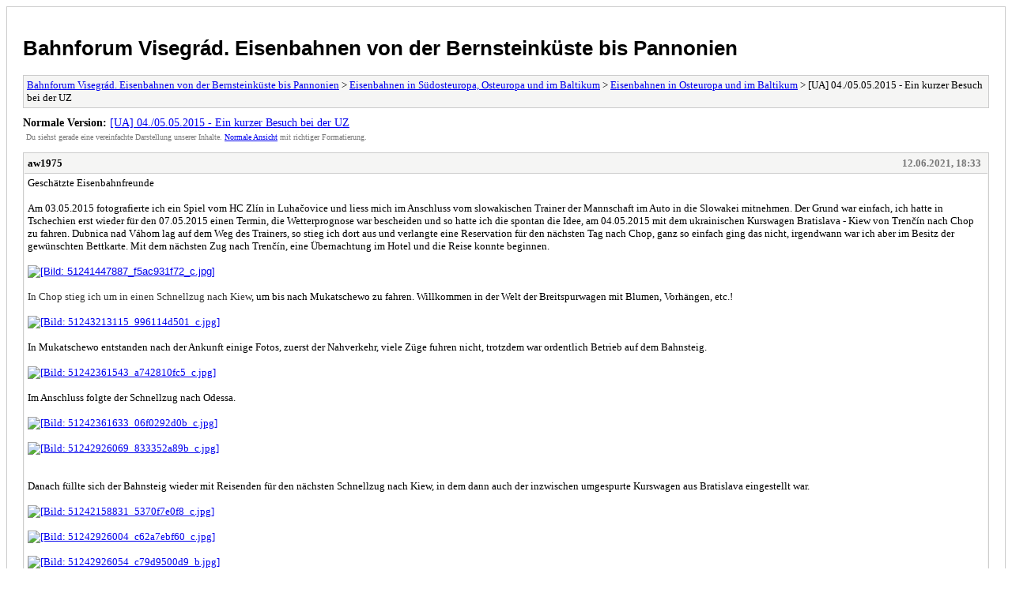

--- FILE ---
content_type: text/html; charset=UTF-8
request_url: https://www.bahnforum-visegrad.de/archive/index.php?thread-2924.html
body_size: 2757
content:
<!DOCTYPE html PUBLIC "-//W3C//DTD XHTML 1.0 Transitional//EN" "http://www.w3.org/TR/xhtml1/DTD/xhtml1-transitional.dtd">
<html xmlns="http://www.w3.org/1999/xhtml" xml:lang="de" lang="de">
<head>
<title>Bahnforum Visegrád. Eisenbahnen von der Bernsteinküste bis Pannonien - [UA] 04./05.05.2015 - Ein kurzer Besuch bei der UZ</title>
<meta http-equiv="content-type" content="text/html; charset=UTF-8" />
<meta name="robots" content="index,follow" />
<link type="text/css" rel="stylesheet" rev="stylesheet" href="https://www.bahnforum-visegrad.de/archive/screen.css" media="screen" />
<link type="text/css" rel="stylesheet" rev="stylesheet" href="https://www.bahnforum-visegrad.de/archive/print.css" media="print" />
</head>
<body>
<div id="container">
<h1><a href="https://www.bahnforum-visegrad.de/index.php">Bahnforum Visegrád. Eisenbahnen von der Bernsteinküste bis Pannonien</a></h1>
<div class="navigation"><a href="https://www.bahnforum-visegrad.de/archive/index.php">Bahnforum Visegrád. Eisenbahnen von der Bernsteinküste bis Pannonien</a> &gt; <a href="https://www.bahnforum-visegrad.de/archive/index.php?forum-17.html">Eisenbahnen in Südosteuropa, Osteuropa und im Baltikum</a> &gt; <a href="https://www.bahnforum-visegrad.de/archive/index.php?forum-8.html">Eisenbahnen in Osteuropa und im Baltikum</a> &gt; [UA] 04./05.05.2015 - Ein kurzer Besuch bei der UZ</div>
<div id="fullversion"><strong>Normale Version:</strong> <a href="https://www.bahnforum-visegrad.de/showthread.php?tid=2924">[UA] 04./05.05.2015 - Ein kurzer Besuch bei der UZ</a></div>
<div id="infobox">Du siehst gerade eine vereinfachte Darstellung unserer Inhalte. <a href="https://www.bahnforum-visegrad.de/showthread.php?tid=2924">Normale Ansicht</a> mit richtiger Formatierung.</div>
<div id="content">
<div class="post">
<div class="header">
<div class="author"><h2><a href="https://www.bahnforum-visegrad.de/member.php?action=profile&amp;uid=205">aw1975</a></h2></div><div class="dateline">12.06.2021, 18:33</div>
</div>
<div class="message">Geschätzte Eisenbahnfreunde<br />
<br />
Am 03.05.2015 fotografierte ich ein Spiel vom HC Zlín in Luhačovice und liess mich im Anschluss vom slowakischen Trainer der Mannschaft im Auto in die Slowakei mitnehmen. Der Grund war einfach, ich hatte in Tschechien erst wieder für den 07.05.2015 einen Termin, die Wetterprognose war bescheiden und so hatte ich die spontan die Idee, am 04.05.2015 mit dem ukrainischen Kurswagen Bratislava - Kiew von Trenčín nach Chop zu fahren. Dubnica nad Váhom lag auf dem Weg des Trainers, so stieg ich dort aus und verlangte eine Reservation für den nächsten Tag nach Chop, ganz so einfach ging das nicht, irgendwann war ich aber im Besitz der gewünschten Bettkarte. Mit dem nächsten Zug nach Trenčín, eine Übernachtung im Hotel und die Reise konnte beginnen.<br />
<br />
<span style="color: #333333;" class="mycode_color"><span style="font-size: small;" class="mycode_size"><span style="font-family: Tahoma, Verdana, Arial, sans-serif;" class="mycode_font"><a href="https://flic.kr/p/2m52Per" target="_blank" rel="noopener" class="mycode_url"><img src="https://live.staticflickr.com/65535/51241447887_f5ac931f72_c.jpg" loading="lazy"  alt="[Bild: 51241447887_f5ac931f72_c.jpg]" class="mycode_img" /></a></span></span></span><br />
<br />
<span style="color: #333333;" class="mycode_color"><span style="font-size: small;" class="mycode_size">In Chop stieg ich um in einen Schnellzug nach Kiew</span></span>, um bis nach Mukatschewo zu fahren. Willkommen in der Welt der Breitspurwagen mit Blumen, Vorhängen, etc.!<br />
<br />
<a href="https://flic.kr/p/2m5bRYp" target="_blank" rel="noopener" class="mycode_url"><img src="https://live.staticflickr.com/65535/51243213115_996114d501_c.jpg" loading="lazy"  alt="[Bild: 51243213115_996114d501_c.jpg]" class="mycode_img" /></a><br />
<br />
In Mukatschewo entstanden nach der Ankunft einige Fotos, zuerst der Nahverkehr, viele Züge fuhren nicht, trotzdem war ordentlich Betrieb auf dem Bahnsteig.<br />
<br />
<a href="https://flic.kr/p/2m57uQ8" target="_blank" rel="noopener" class="mycode_url"><img src="https://live.staticflickr.com/65535/51242361543_a742810fc5_c.jpg" loading="lazy"  alt="[Bild: 51242361543_a742810fc5_c.jpg]" class="mycode_img" /></a><br />
<br />
Im Anschluss folgte der Schnellzug nach Odessa.<br />
<br />
<a href="https://flic.kr/p/2m57uRF" target="_blank" rel="noopener" class="mycode_url"><img src="https://live.staticflickr.com/65535/51242361633_06f0292d0b_c.jpg" loading="lazy"  alt="[Bild: 51242361633_06f0292d0b_c.jpg]" class="mycode_img" /></a><br />
<br />
<a href="https://flic.kr/p/2m5aoDk" target="_blank" rel="noopener" class="mycode_url"><img src="https://live.staticflickr.com/65535/51242926069_833352a89b_c.jpg" loading="lazy"  alt="[Bild: 51242926069_833352a89b_c.jpg]" class="mycode_img" /></a><br />
<br />
<br />
Danach füllte sich der Bahnsteig wieder mit Reisenden für den nächsten Schnellzug nach Kiew, in dem dann auch der inzwischen umgespurte Kurswagen aus Bratislava eingestellt war.<br />
<br />
<a href="https://flic.kr/p/2m56sz6" target="_blank" rel="noopener" class="mycode_url"><img src="https://live.staticflickr.com/65535/51242158831_5370f7e0f8_c.jpg" loading="lazy"  alt="[Bild: 51242158831_5370f7e0f8_c.jpg]" class="mycode_img" /></a><br />
<br />
<a href="https://flic.kr/p/2m5aoCd" target="_blank" rel="noopener" class="mycode_url"><img src="https://live.staticflickr.com/65535/51242926004_c62a7ebf60_c.jpg" loading="lazy"  alt="[Bild: 51242926004_c62a7ebf60_c.jpg]" class="mycode_img" /></a><br />
<br />
<a href="https://flic.kr/p/2m5aoD5" target="_blank" rel="noopener" class="mycode_url"><img src="https://live.staticflickr.com/65535/51242926054_c79d9500d9_b.jpg" loading="lazy"  alt="[Bild: 51242926054_c79d9500d9_b.jpg]" class="mycode_img" /></a><br />
<br />
Natürlich gab es in Mukatschewo nicht nur Züge zum fotografieren, dafür war es dann eh zu düster und so verlagerte ich das Interessensgebiet.<br />
<br />
<a href="https://flic.kr/p/2m57MHB" target="_blank" rel="noopener" class="mycode_url"><img src="https://live.staticflickr.com/65535/51242418353_c5cf1cf511_c.jpg" loading="lazy"  alt="[Bild: 51242418353_c5cf1cf511_c.jpg]" class="mycode_img" /></a> <br />
<br />
<a href="https://flic.kr/p/2m57MJ3" target="_blank" rel="noopener" class="mycode_url"><img src="https://live.staticflickr.com/65535/51242418378_c842897570_b.jpg" loading="lazy"  alt="[Bild: 51242418378_c842897570_b.jpg]" class="mycode_img" /></a><br />
<br />
Am nächsten Tag fuhr ich mit dem Schnellzug aus Odessa nach Uschhorod, Zeit um ein Glas Tee zu trinken, der Löffel, wunderschön mit dem Logo der UZ.<br />
<br />
<a href="https://flic.kr/p/2m5c9P3" target="_blank" rel="noopener" class="mycode_url"><img src="https://live.staticflickr.com/65535/51243269760_78539cd3b2_c.jpg" loading="lazy"  alt="[Bild: 51243269760_78539cd3b2_c.jpg]" class="mycode_img" /></a><br />
<br />
Die Signalflagge der Schlafwagenschaffnerin war ebenfalls ein Foto wert.<br />
<br />
<a href="https://flic.kr/p/2m537g7" target="_blank" rel="noopener" class="mycode_url"><img src="https://live.staticflickr.com/65535/51241505172_6d88a68e83_o.jpg" loading="lazy"  alt="[Bild: 51241505172_6d88a68e83_o.jpg]" class="mycode_img" /></a><br />
<br />
Von Uschhorod aus wollte ich zurück nach Chop, dann mit dem "Schmugglerzug" über die Grenze nach Čierna nad Tisou und Košice fahren, wo ich für den Schlafwagen nach Cheb ein Abteil gebucht hatte.<br />
<br />
Ein schönes Erlebnis zum Abschluss hatte ich in Uschhorod. Die Lok meines Zuges wollte ich fotografieren, die Frontscheibe eingeschlagen, ein Brett statt einer Scheibe... Und trotzdem, der Lokführer freute sich ob meines Tuns, winkte mir zu, liess sich voll stolz fotografieren. Was muss das für ein Eisenbahner mit Leib und Seele sein!<br />
<br />
<a href="https://flic.kr/p/2m52PbL" target="_blank" rel="noopener" class="mycode_url"><img src="https://live.staticflickr.com/65535/51241447732_ba35d619be_c.jpg" loading="lazy"  alt="[Bild: 51241447732_ba35d619be_c.jpg]" class="mycode_img" /></a><br />
<br />
<br />
<a href="https://flic.kr/p/2m5aoAK" target="_blank" rel="noopener" class="mycode_url"><img src="https://live.staticflickr.com/65535/51242925919_51793ed86e_b.jpg" loading="lazy"  alt="[Bild: 51242925919_51793ed86e_b.jpg]" class="mycode_img" /></a><br />
<br />
Diese zwei Fotos, für mich gehören sie zu den schönsten der ganzen Reise, weil sie für mich sehr viel aussagen!<br />
<br />
Ich hoffe, der kleine Abstecher in die Ukraine hat Euch gefallen!<br />
<br />
Viele Grüsse<br />
Alex</div>
</div>
</div>
<div class="navigation"><a href="https://www.bahnforum-visegrad.de/archive/index.php">Bahnforum Visegrád. Eisenbahnen von der Bernsteinküste bis Pannonien</a> &gt; <a href="https://www.bahnforum-visegrad.de/archive/index.php?forum-17.html">Eisenbahnen in Südosteuropa, Osteuropa und im Baltikum</a> &gt; <a href="https://www.bahnforum-visegrad.de/archive/index.php?forum-8.html">Eisenbahnen in Osteuropa und im Baltikum</a> &gt; [UA] 04./05.05.2015 - Ein kurzer Besuch bei der UZ</div>
</div>
<div id="footer">
Deutsche Übersetzung: <a href="https://www.mybb.de/" target="_blank" rel="noopener">MyBB.de</a>, Powered by <a href="https://mybb.com">MyBB</a>, &copy; 2002-2025 <a href="https://mybb.com">MyBB Group</a>
</div>
</body>
</html>
